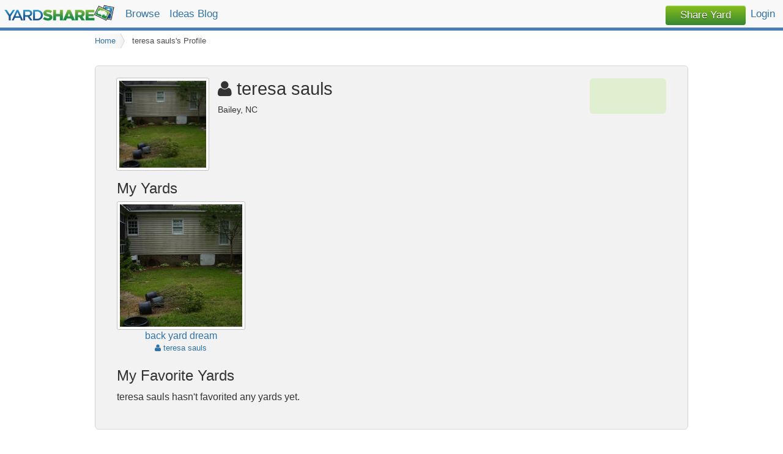

--- FILE ---
content_type: text/html; charset=utf-8
request_url: http://www.yardshare.com/member/zC
body_size: 2192
content:
<!DOCTYPE html>
<!--[if IE 9]><html class="lt-ie10" lang="en" > <![endif]-->
<html class="no-js" lang="en" >
<head>
    <meta http-equiv="content-type" content="text/html; charset=utf-8" />
    <meta name="viewport" content="width=device-width, initial-scale=1.0" />
    <meta name="keywords" content="landscaping ideas, landscaping pictures, front yard, back yard" />
    <meta name="description" content="Profile for teresa sauls on YardShare.com" />
    <meta property="og:image" content="http://www.yardshare.com/media/2011/03/02/u/z/C/zC/jXyr-2.jpeg" />
    <link rel="icon" type="image/ico" href="/img/favicon.ico" />
    
    <meta name="p:domain_verify" content="58f3baf82031bd111e2a5f6e04a41c25"/>
        
    <title>Member Profile: teresa sauls | YardShare.com</title>
                         <link rel="stylesheet" type="text/css" href="http://www.yardshare.com/2659440934/css/68b0cc8464070e67cf9e3029a9b5ba11.css" />
                                <link rel="stylesheet" type="text/css" href="//netdna.bootstrapcdn.com/font-awesome/4.3.0/css/font-awesome.min.css" />
                                        
    
                                                        
</head>
<body id="member" >
        <header>
        <nav class="top-bar" data-topbar role="navigation">
            <ul class="title-area">
                <li class="name"><a class="logo" href="http://www.yardshare.com/">YardShare</a></li>
                <li class="toggle-topbar menu-icon"><a href="#"><span>Menu</span></a></li>
            </ul>
            <section class="top-bar-section">
                <ul class="left">
                    <li><a href="http://www.yardshare.com/browse/">Browse</a></li>
                    <li><a href="http://www.yardshare.com/yard_ideas/">Ideas Blog</a></li>
                    
                </ul>
            </section>                      
            <section class="top-bar-section">
                <ul class="right" style="background: none;">
                    <li><a href="/share" class="button button1" style="color:#ffffff !important; padding:6px 24px; height: 2.0rem">Share Yard</a></li>
                                            <li><a href="/login" rel="nofollow">Login</a></li>
                                    </ul>
            </section>           
        </nav>
    </header>

    <div id="main"> 
        
<div class="row" xmlns="http://www.w3.org/1999/html">
    <div class="small-12 columns">
        <ul class="crumbs">
            <li class="first"><a href="/">Home</a></li>
            <li class=" current"><a href="">teresa sauls&#039;s Profile</a></li>
    </ul>
    </div>
    <div class="small-12 columns">
        <div class="panel member clearfix">
            <div class="small-12 medium-10 columns" style="margin-bottom: 15px">
                <img class="member" src="http://www.yardshare.com/media/2011/03/02/u/z/C/zC/PUMQ-1.jpeg">
                <h1><i class="fa fa-user"></i> <span>teresa sauls</span></h1>
                <div class="location">Bailey, NC</div>
                                <div class="clearfix"></div>
                            </div>
            <div class="small-12 medium-2 columns" style="margin-bottom: 15px">
                <div class="action-box"><div class="addthis_sharing_toolbox action social"></div></div>
            </div>
            <div class="small-12 columns">
                <h2>My Yards</h2>
                                    <ul class="small-block-grid-2 medium-block-grid-4">                    <li class="text-center browse-yard">
    <div class="yard-preview"><a href="http://www.yardshare.com/yard/5B"><img src="http://www.yardshare.com/media/2010/04/25/y/5/B/5B/nO7tH-1.jpeg"></a></div>
    <h3 class="yard-name"><a href="http://www.yardshare.com/yard/5B">back yard dream</a></h3>
    <div class="yard-owner"><a href="http://www.yardshare.com/member/zC"><i class="fa fa-user"></i> teresa sauls</a></div>
</li>
                    </ul>                            </div>
            <div class="small-12 columns">
                <h2>My Favorite Yards</h2>
                                    <p>teresa sauls hasn't favorited any yards yet.</p>
                            </div>
        </div>
    </div>
</div>

    </div>

    <footer>
        <div class="row">
            <div class="small-12 medium-7 columns">
                <ul class="inline-list">
                    <li><a class="light" href="http://www.yardshare.com/about" rel="nofollow">About</a></li>
                    <li><a class="light" href="http://www.yardshare.com/contact" rel="nofollow">Contact</a></li>
                    <li><a class="light" href="http://www.yardshare.com/privacy" rel="nofollow">Privacy</a></li>
                    <li><a class="light" href="http://www.yardshare.com/terms" rel="nofollow">Terms</a></li>
                </ul>
            </div>
            <div class="small-12 medium-5 columns">
                <p class="">&copy; 2026 YardShare.com. All rights reserved.</p>
            </div>
        </div>
    </footer>

    <script type="text/javascript">window.pageData = {"loggedIn":false};</script>                                                <script src="//ajax.googleapis.com/ajax/libs/jquery/1.11.2/jquery.min.js"></script>
                                <script src="http://www.yardshare.com/2659440934/js/61a637beeefa76d3915fd8e6b8e30624.js"></script>
                
<script type="text/javascript" src="//s7.addthis.com/js/300/addthis_widget.js#pubid=ra-54fd42116e8db0e7" async="async"></script>

    <script>
        (function(i,s,o,g,r,a,m){i['GoogleAnalyticsObject']=r;i[r]=i[r]||function(){
            (i[r].q=i[r].q||[]).push(arguments)},i[r].l=1*new Date();a=s.createElement(o),
                m=s.getElementsByTagName(o)[0];a.async=1;a.src=g;m.parentNode.insertBefore(a,m)
        })(window,document,'script','//www.google-analytics.com/analytics.js','ga');
        ga('create', 'UA-2558358-1', 'auto');
        ga('send', 'pageview');
    </script>
</body>
</html>
